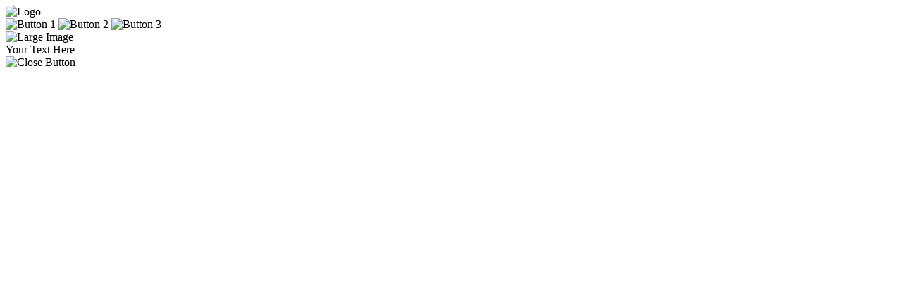

--- FILE ---
content_type: text/html; charset=UTF-8
request_url: http://themushroomfarmer.com/2010/mushroom-photo-63/
body_size: 1496
content:
<!DOCTYPE html>
<html lang="en">
<head>
  <meta charset="utf-8">
  <title>The Mushroom Farmer</title>
  <meta name="viewport" content="width=device-width, initial-scale=1.0">
  <meta name="description" content="Discover the beauty of mushroom photography and learn how to grow Oyster, Shiitake, and Lion's Mane mushrooms. A comprehensive guide for enthusiasts and growers.">
  <meta name="keywords" content="mushroom photography, growing mushrooms, Oyster mushrooms, Shiitake mushrooms, Lion's Mane mushrooms, mushroom cultivation, fungi, mushroom farming, edible mushrooms, mushroom guide">
  <meta name="author" content="Rich McCoy">
  <meta property="og:title" content="Mushroom Photography and Growing Guide: Oyster, Shiitake, and Lion's Mane">
  <meta property="og:description" content="Discover the beauty of mushroom photography and learn how to grow Oyster, Shiitake, and Lion's Mane mushrooms. A comprehensive guide for enthusiasts and growers.">
  <meta property="og:image" content="http://www.themushroomfarmer.com/logo.png">
  <meta property="og:type" content="website">
  <meta property="og:url" content="http://www.themushroomfarmer.com">
  <meta name="twitter:card" content="summary_large_image">
  <meta name="twitter:title" content="Mushroom Photography and Growing Guide: Oyster, Shiitake, and Lion's Mane">
  <meta name="twitter:description" content="Discover the beauty of mushroom photography and learn how to grow Oyster, Shiitake, and Lion's Mane mushrooms. A comprehensive guide for enthusiasts and growers.">
  <meta name="twitter:image" content="http://www.themushroomfarmer.com/logo.png">
  <link rel="canonical" href="http://www.themushroomfarmer.com">
  <meta name="viewport" content="width=device-width, initial-scale=1.0, minimum-scale=1.0, maximum-scale=1.0, user-scalable=no">
  <link rel="stylesheet" media="screen" href="styles.css">
  <link rel="preconnect" href="https://fonts.googleapis.com">
  <link rel="preconnect" href="https://fonts.gstatic.com" crossorigin>
  <link href="https://fonts.googleapis.com/css2?family=Reenie+Beanie&display=swap" rel="stylesheet">
</head>
<body>
  <!-- Content container -->
  <div class="content">
    <div class="image-container">
      <div class="logo-container">
        <img src="logo.png" alt="Logo" class="logo">
      </div>
      <div class="other-content">
        <!-- Add your layered content here -->
        <img src="camera.png" alt="Button 1" class="small-button" id="button1">
        <img src="lab.png" alt="Button 2" class="small-button" id="button2">
        <img src="link.png" alt="Button 3" class="small-button" id="button3">
        <div class="layer" id="layer">
          <!-- 30 round images will be dynamically added here -->
        </div>
        <div class="large-image-container" id="largeImageContainer">
          <img src="" alt="Large Image" id="largeImage">
          <div class="caption" id="imageCaption">Your Text Here</div>
        </div>
        <!-- Text layer -->
        <div class="text-layer" id="textLayer">
          <img src="closecircle.png" alt="Close Button" class="close-button" id="closeButton"> <!-- Close button -->
          <div class="typed-text" id="typedText"></div>


        </div>
      </div>
    </div>
  </div>
  <!-- particles.js container -->
  <div id="particles-js"></div>
  <!-- scripts -->
  <script src="particles.js"></script>
  <script src="app.js"></script>
  <script src="imageshow.js"></script>
  <!-- stats.js -->
  <script src="stats.js"></script>
  <script>
    var count_particles, stats, update;
    stats = new Stats;
    stats.setMode(0);
    stats.domElement.style.position = 'absolute';
    stats.domElement.style.left = '0px';
    stats.domElement.style.top = '0px';
    document.body.appendChild(stats.domElement);
    count_particles = document.querySelector('.js-count-particles');
    update = function() {
      stats.begin();
      stats.end();
      if (window.pJSDom[0].pJS.particles && window.pJSDom[0].pJS.particles.array) {
        count_particles.innerText = window.pJSDom[0].pJS.particles.array.length;
      }
      requestAnimationFrame(update);
    };
    requestAnimationFrame(update);
  </script>
</body>
</html>


--- FILE ---
content_type: text/html; charset=UTF-8
request_url: http://themushroomfarmer.com/2010/mushroom-photo-63/styles.css
body_size: 1496
content:
<!DOCTYPE html>
<html lang="en">
<head>
  <meta charset="utf-8">
  <title>The Mushroom Farmer</title>
  <meta name="viewport" content="width=device-width, initial-scale=1.0">
  <meta name="description" content="Discover the beauty of mushroom photography and learn how to grow Oyster, Shiitake, and Lion's Mane mushrooms. A comprehensive guide for enthusiasts and growers.">
  <meta name="keywords" content="mushroom photography, growing mushrooms, Oyster mushrooms, Shiitake mushrooms, Lion's Mane mushrooms, mushroom cultivation, fungi, mushroom farming, edible mushrooms, mushroom guide">
  <meta name="author" content="Rich McCoy">
  <meta property="og:title" content="Mushroom Photography and Growing Guide: Oyster, Shiitake, and Lion's Mane">
  <meta property="og:description" content="Discover the beauty of mushroom photography and learn how to grow Oyster, Shiitake, and Lion's Mane mushrooms. A comprehensive guide for enthusiasts and growers.">
  <meta property="og:image" content="http://www.themushroomfarmer.com/logo.png">
  <meta property="og:type" content="website">
  <meta property="og:url" content="http://www.themushroomfarmer.com">
  <meta name="twitter:card" content="summary_large_image">
  <meta name="twitter:title" content="Mushroom Photography and Growing Guide: Oyster, Shiitake, and Lion's Mane">
  <meta name="twitter:description" content="Discover the beauty of mushroom photography and learn how to grow Oyster, Shiitake, and Lion's Mane mushrooms. A comprehensive guide for enthusiasts and growers.">
  <meta name="twitter:image" content="http://www.themushroomfarmer.com/logo.png">
  <link rel="canonical" href="http://www.themushroomfarmer.com">
  <meta name="viewport" content="width=device-width, initial-scale=1.0, minimum-scale=1.0, maximum-scale=1.0, user-scalable=no">
  <link rel="stylesheet" media="screen" href="styles.css">
  <link rel="preconnect" href="https://fonts.googleapis.com">
  <link rel="preconnect" href="https://fonts.gstatic.com" crossorigin>
  <link href="https://fonts.googleapis.com/css2?family=Reenie+Beanie&display=swap" rel="stylesheet">
</head>
<body>
  <!-- Content container -->
  <div class="content">
    <div class="image-container">
      <div class="logo-container">
        <img src="logo.png" alt="Logo" class="logo">
      </div>
      <div class="other-content">
        <!-- Add your layered content here -->
        <img src="camera.png" alt="Button 1" class="small-button" id="button1">
        <img src="lab.png" alt="Button 2" class="small-button" id="button2">
        <img src="link.png" alt="Button 3" class="small-button" id="button3">
        <div class="layer" id="layer">
          <!-- 30 round images will be dynamically added here -->
        </div>
        <div class="large-image-container" id="largeImageContainer">
          <img src="" alt="Large Image" id="largeImage">
          <div class="caption" id="imageCaption">Your Text Here</div>
        </div>
        <!-- Text layer -->
        <div class="text-layer" id="textLayer">
          <img src="closecircle.png" alt="Close Button" class="close-button" id="closeButton"> <!-- Close button -->
          <div class="typed-text" id="typedText"></div>


        </div>
      </div>
    </div>
  </div>
  <!-- particles.js container -->
  <div id="particles-js"></div>
  <!-- scripts -->
  <script src="particles.js"></script>
  <script src="app.js"></script>
  <script src="imageshow.js"></script>
  <!-- stats.js -->
  <script src="stats.js"></script>
  <script>
    var count_particles, stats, update;
    stats = new Stats;
    stats.setMode(0);
    stats.domElement.style.position = 'absolute';
    stats.domElement.style.left = '0px';
    stats.domElement.style.top = '0px';
    document.body.appendChild(stats.domElement);
    count_particles = document.querySelector('.js-count-particles');
    update = function() {
      stats.begin();
      stats.end();
      if (window.pJSDom[0].pJS.particles && window.pJSDom[0].pJS.particles.array) {
        count_particles.innerText = window.pJSDom[0].pJS.particles.array.length;
      }
      requestAnimationFrame(update);
    };
    requestAnimationFrame(update);
  </script>
</body>
</html>


--- FILE ---
content_type: text/html; charset=UTF-8
request_url: http://themushroomfarmer.com/2010/mushroom-photo-63/particles.js
body_size: 1496
content:
<!DOCTYPE html>
<html lang="en">
<head>
  <meta charset="utf-8">
  <title>The Mushroom Farmer</title>
  <meta name="viewport" content="width=device-width, initial-scale=1.0">
  <meta name="description" content="Discover the beauty of mushroom photography and learn how to grow Oyster, Shiitake, and Lion's Mane mushrooms. A comprehensive guide for enthusiasts and growers.">
  <meta name="keywords" content="mushroom photography, growing mushrooms, Oyster mushrooms, Shiitake mushrooms, Lion's Mane mushrooms, mushroom cultivation, fungi, mushroom farming, edible mushrooms, mushroom guide">
  <meta name="author" content="Rich McCoy">
  <meta property="og:title" content="Mushroom Photography and Growing Guide: Oyster, Shiitake, and Lion's Mane">
  <meta property="og:description" content="Discover the beauty of mushroom photography and learn how to grow Oyster, Shiitake, and Lion's Mane mushrooms. A comprehensive guide for enthusiasts and growers.">
  <meta property="og:image" content="http://www.themushroomfarmer.com/logo.png">
  <meta property="og:type" content="website">
  <meta property="og:url" content="http://www.themushroomfarmer.com">
  <meta name="twitter:card" content="summary_large_image">
  <meta name="twitter:title" content="Mushroom Photography and Growing Guide: Oyster, Shiitake, and Lion's Mane">
  <meta name="twitter:description" content="Discover the beauty of mushroom photography and learn how to grow Oyster, Shiitake, and Lion's Mane mushrooms. A comprehensive guide for enthusiasts and growers.">
  <meta name="twitter:image" content="http://www.themushroomfarmer.com/logo.png">
  <link rel="canonical" href="http://www.themushroomfarmer.com">
  <meta name="viewport" content="width=device-width, initial-scale=1.0, minimum-scale=1.0, maximum-scale=1.0, user-scalable=no">
  <link rel="stylesheet" media="screen" href="styles.css">
  <link rel="preconnect" href="https://fonts.googleapis.com">
  <link rel="preconnect" href="https://fonts.gstatic.com" crossorigin>
  <link href="https://fonts.googleapis.com/css2?family=Reenie+Beanie&display=swap" rel="stylesheet">
</head>
<body>
  <!-- Content container -->
  <div class="content">
    <div class="image-container">
      <div class="logo-container">
        <img src="logo.png" alt="Logo" class="logo">
      </div>
      <div class="other-content">
        <!-- Add your layered content here -->
        <img src="camera.png" alt="Button 1" class="small-button" id="button1">
        <img src="lab.png" alt="Button 2" class="small-button" id="button2">
        <img src="link.png" alt="Button 3" class="small-button" id="button3">
        <div class="layer" id="layer">
          <!-- 30 round images will be dynamically added here -->
        </div>
        <div class="large-image-container" id="largeImageContainer">
          <img src="" alt="Large Image" id="largeImage">
          <div class="caption" id="imageCaption">Your Text Here</div>
        </div>
        <!-- Text layer -->
        <div class="text-layer" id="textLayer">
          <img src="closecircle.png" alt="Close Button" class="close-button" id="closeButton"> <!-- Close button -->
          <div class="typed-text" id="typedText"></div>


        </div>
      </div>
    </div>
  </div>
  <!-- particles.js container -->
  <div id="particles-js"></div>
  <!-- scripts -->
  <script src="particles.js"></script>
  <script src="app.js"></script>
  <script src="imageshow.js"></script>
  <!-- stats.js -->
  <script src="stats.js"></script>
  <script>
    var count_particles, stats, update;
    stats = new Stats;
    stats.setMode(0);
    stats.domElement.style.position = 'absolute';
    stats.domElement.style.left = '0px';
    stats.domElement.style.top = '0px';
    document.body.appendChild(stats.domElement);
    count_particles = document.querySelector('.js-count-particles');
    update = function() {
      stats.begin();
      stats.end();
      if (window.pJSDom[0].pJS.particles && window.pJSDom[0].pJS.particles.array) {
        count_particles.innerText = window.pJSDom[0].pJS.particles.array.length;
      }
      requestAnimationFrame(update);
    };
    requestAnimationFrame(update);
  </script>
</body>
</html>


--- FILE ---
content_type: text/html; charset=UTF-8
request_url: http://themushroomfarmer.com/2010/mushroom-photo-63/app.js
body_size: 1496
content:
<!DOCTYPE html>
<html lang="en">
<head>
  <meta charset="utf-8">
  <title>The Mushroom Farmer</title>
  <meta name="viewport" content="width=device-width, initial-scale=1.0">
  <meta name="description" content="Discover the beauty of mushroom photography and learn how to grow Oyster, Shiitake, and Lion's Mane mushrooms. A comprehensive guide for enthusiasts and growers.">
  <meta name="keywords" content="mushroom photography, growing mushrooms, Oyster mushrooms, Shiitake mushrooms, Lion's Mane mushrooms, mushroom cultivation, fungi, mushroom farming, edible mushrooms, mushroom guide">
  <meta name="author" content="Rich McCoy">
  <meta property="og:title" content="Mushroom Photography and Growing Guide: Oyster, Shiitake, and Lion's Mane">
  <meta property="og:description" content="Discover the beauty of mushroom photography and learn how to grow Oyster, Shiitake, and Lion's Mane mushrooms. A comprehensive guide for enthusiasts and growers.">
  <meta property="og:image" content="http://www.themushroomfarmer.com/logo.png">
  <meta property="og:type" content="website">
  <meta property="og:url" content="http://www.themushroomfarmer.com">
  <meta name="twitter:card" content="summary_large_image">
  <meta name="twitter:title" content="Mushroom Photography and Growing Guide: Oyster, Shiitake, and Lion's Mane">
  <meta name="twitter:description" content="Discover the beauty of mushroom photography and learn how to grow Oyster, Shiitake, and Lion's Mane mushrooms. A comprehensive guide for enthusiasts and growers.">
  <meta name="twitter:image" content="http://www.themushroomfarmer.com/logo.png">
  <link rel="canonical" href="http://www.themushroomfarmer.com">
  <meta name="viewport" content="width=device-width, initial-scale=1.0, minimum-scale=1.0, maximum-scale=1.0, user-scalable=no">
  <link rel="stylesheet" media="screen" href="styles.css">
  <link rel="preconnect" href="https://fonts.googleapis.com">
  <link rel="preconnect" href="https://fonts.gstatic.com" crossorigin>
  <link href="https://fonts.googleapis.com/css2?family=Reenie+Beanie&display=swap" rel="stylesheet">
</head>
<body>
  <!-- Content container -->
  <div class="content">
    <div class="image-container">
      <div class="logo-container">
        <img src="logo.png" alt="Logo" class="logo">
      </div>
      <div class="other-content">
        <!-- Add your layered content here -->
        <img src="camera.png" alt="Button 1" class="small-button" id="button1">
        <img src="lab.png" alt="Button 2" class="small-button" id="button2">
        <img src="link.png" alt="Button 3" class="small-button" id="button3">
        <div class="layer" id="layer">
          <!-- 30 round images will be dynamically added here -->
        </div>
        <div class="large-image-container" id="largeImageContainer">
          <img src="" alt="Large Image" id="largeImage">
          <div class="caption" id="imageCaption">Your Text Here</div>
        </div>
        <!-- Text layer -->
        <div class="text-layer" id="textLayer">
          <img src="closecircle.png" alt="Close Button" class="close-button" id="closeButton"> <!-- Close button -->
          <div class="typed-text" id="typedText"></div>


        </div>
      </div>
    </div>
  </div>
  <!-- particles.js container -->
  <div id="particles-js"></div>
  <!-- scripts -->
  <script src="particles.js"></script>
  <script src="app.js"></script>
  <script src="imageshow.js"></script>
  <!-- stats.js -->
  <script src="stats.js"></script>
  <script>
    var count_particles, stats, update;
    stats = new Stats;
    stats.setMode(0);
    stats.domElement.style.position = 'absolute';
    stats.domElement.style.left = '0px';
    stats.domElement.style.top = '0px';
    document.body.appendChild(stats.domElement);
    count_particles = document.querySelector('.js-count-particles');
    update = function() {
      stats.begin();
      stats.end();
      if (window.pJSDom[0].pJS.particles && window.pJSDom[0].pJS.particles.array) {
        count_particles.innerText = window.pJSDom[0].pJS.particles.array.length;
      }
      requestAnimationFrame(update);
    };
    requestAnimationFrame(update);
  </script>
</body>
</html>


--- FILE ---
content_type: text/html; charset=UTF-8
request_url: http://themushroomfarmer.com/2010/mushroom-photo-63/stats.js
body_size: 1496
content:
<!DOCTYPE html>
<html lang="en">
<head>
  <meta charset="utf-8">
  <title>The Mushroom Farmer</title>
  <meta name="viewport" content="width=device-width, initial-scale=1.0">
  <meta name="description" content="Discover the beauty of mushroom photography and learn how to grow Oyster, Shiitake, and Lion's Mane mushrooms. A comprehensive guide for enthusiasts and growers.">
  <meta name="keywords" content="mushroom photography, growing mushrooms, Oyster mushrooms, Shiitake mushrooms, Lion's Mane mushrooms, mushroom cultivation, fungi, mushroom farming, edible mushrooms, mushroom guide">
  <meta name="author" content="Rich McCoy">
  <meta property="og:title" content="Mushroom Photography and Growing Guide: Oyster, Shiitake, and Lion's Mane">
  <meta property="og:description" content="Discover the beauty of mushroom photography and learn how to grow Oyster, Shiitake, and Lion's Mane mushrooms. A comprehensive guide for enthusiasts and growers.">
  <meta property="og:image" content="http://www.themushroomfarmer.com/logo.png">
  <meta property="og:type" content="website">
  <meta property="og:url" content="http://www.themushroomfarmer.com">
  <meta name="twitter:card" content="summary_large_image">
  <meta name="twitter:title" content="Mushroom Photography and Growing Guide: Oyster, Shiitake, and Lion's Mane">
  <meta name="twitter:description" content="Discover the beauty of mushroom photography and learn how to grow Oyster, Shiitake, and Lion's Mane mushrooms. A comprehensive guide for enthusiasts and growers.">
  <meta name="twitter:image" content="http://www.themushroomfarmer.com/logo.png">
  <link rel="canonical" href="http://www.themushroomfarmer.com">
  <meta name="viewport" content="width=device-width, initial-scale=1.0, minimum-scale=1.0, maximum-scale=1.0, user-scalable=no">
  <link rel="stylesheet" media="screen" href="styles.css">
  <link rel="preconnect" href="https://fonts.googleapis.com">
  <link rel="preconnect" href="https://fonts.gstatic.com" crossorigin>
  <link href="https://fonts.googleapis.com/css2?family=Reenie+Beanie&display=swap" rel="stylesheet">
</head>
<body>
  <!-- Content container -->
  <div class="content">
    <div class="image-container">
      <div class="logo-container">
        <img src="logo.png" alt="Logo" class="logo">
      </div>
      <div class="other-content">
        <!-- Add your layered content here -->
        <img src="camera.png" alt="Button 1" class="small-button" id="button1">
        <img src="lab.png" alt="Button 2" class="small-button" id="button2">
        <img src="link.png" alt="Button 3" class="small-button" id="button3">
        <div class="layer" id="layer">
          <!-- 30 round images will be dynamically added here -->
        </div>
        <div class="large-image-container" id="largeImageContainer">
          <img src="" alt="Large Image" id="largeImage">
          <div class="caption" id="imageCaption">Your Text Here</div>
        </div>
        <!-- Text layer -->
        <div class="text-layer" id="textLayer">
          <img src="closecircle.png" alt="Close Button" class="close-button" id="closeButton"> <!-- Close button -->
          <div class="typed-text" id="typedText"></div>


        </div>
      </div>
    </div>
  </div>
  <!-- particles.js container -->
  <div id="particles-js"></div>
  <!-- scripts -->
  <script src="particles.js"></script>
  <script src="app.js"></script>
  <script src="imageshow.js"></script>
  <!-- stats.js -->
  <script src="stats.js"></script>
  <script>
    var count_particles, stats, update;
    stats = new Stats;
    stats.setMode(0);
    stats.domElement.style.position = 'absolute';
    stats.domElement.style.left = '0px';
    stats.domElement.style.top = '0px';
    document.body.appendChild(stats.domElement);
    count_particles = document.querySelector('.js-count-particles');
    update = function() {
      stats.begin();
      stats.end();
      if (window.pJSDom[0].pJS.particles && window.pJSDom[0].pJS.particles.array) {
        count_particles.innerText = window.pJSDom[0].pJS.particles.array.length;
      }
      requestAnimationFrame(update);
    };
    requestAnimationFrame(update);
  </script>
</body>
</html>
